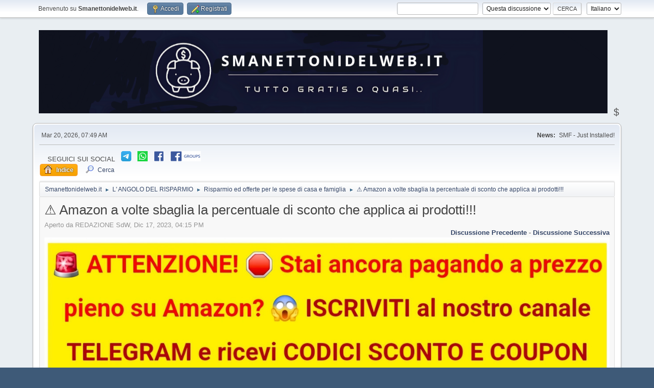

--- FILE ---
content_type: text/html; charset=UTF-8
request_url: https://www.smanettonidelweb.it/index.php/topic,1066.0.html
body_size: 6619
content:
<!DOCTYPE html>
<html lang="it-IT">
<head>
	<meta charset="UTF-8">
	<link rel="stylesheet" href="https://www.smanettonidelweb.it/Themes/default/css/minified_c1ebf1cb5e3553b1cb793345d45b9cd0.css?smf216_1751020921">
	<style>
	img.avatar { max-width: 65px !important; max-height: 65px !important; }
	
	</style>
	<script>
		var smf_theme_url = "https://www.smanettonidelweb.it/Themes/default";
		var smf_default_theme_url = "https://www.smanettonidelweb.it/Themes/default";
		var smf_images_url = "https://www.smanettonidelweb.it/Themes/default/images";
		var smf_smileys_url = "https://www.smanettonidelweb.it/Smileys";
		var smf_smiley_sets = "fugue,alienine";
		var smf_smiley_sets_default = "fugue";
		var smf_avatars_url = "https://www.smanettonidelweb.it/avatars";
		var smf_scripturl = "https://www.smanettonidelweb.it/index.php?PHPSESSID=hqht2eef0fjptutgh0do06p2je&amp;";
		var smf_iso_case_folding = false;
		var smf_charset = "UTF-8";
		var smf_session_id = "95483774fe35c8036b7d66a94855538c";
		var smf_session_var = "b24463320eb3";
		var smf_member_id = 0;
		var ajax_notification_text = 'Caricamento in corso...';
		var help_popup_heading_text = 'Hai bisogno di aiuto? Ecco qualche informazione:';
		var banned_text = 'Visitatore, sei stato bannato da questo forum!';
		var smf_txt_expand = 'Espandi';
		var smf_txt_shrink = 'Riduci';
		var smf_collapseAlt = 'Nascondi';
		var smf_expandAlt = 'Visualizza';
		var smf_quote_expand = false;
		var allow_xhjr_credentials = false;
	</script>
	<script src="https://ajax.googleapis.com/ajax/libs/jquery/3.6.3/jquery.min.js"></script>
	<script src="https://www.smanettonidelweb.it/Themes/default/scripts/jquery.sceditor.bbcode.min.js?smf216_1751020921"></script>
	<script src="https://www.smanettonidelweb.it/Themes/default/scripts/minified_ff80f1045549c9ac0c320bf7200c1fad.js?smf216_1751020921"></script>
	<script src="https://www.smanettonidelweb.it/Themes/default/scripts/minified_f9d9cfc1d2a7a0b545913e95aa06b522.js?smf216_1751020921" defer></script>
	<script>
		var smf_smileys_url = 'https://www.smanettonidelweb.it/Smileys/fugue';
		var bbc_quote_from = 'Citazione di';
		var bbc_quote = 'Citazione';
		var bbc_search_on = 'il';
	var smf_you_sure ='Sicuro di voler procedere?';
	</script>
	<title>⁣⁣⁣⚠️ Amazon a volte sbaglia la percentuale di sconto che applica ai prodotti!!!</title>
	<meta name="viewport" content="width=device-width, initial-scale=1">
	<meta prefix="og: http://ogp.me/ns#" property="og:site_name" content="Smanettonidelweb.it">
	<meta prefix="og: http://ogp.me/ns#" property="og:title" content="⁣⁣⁣⚠️ Amazon a volte sbaglia la percentuale di sconto che applica ai prodotti!!!">
	<meta name="keywords" content="Cinema, gratis, gratuito, sconti, offerte, codici sconto, coupon, cinema gratis, Anteprime  cinema gratis, Anteprime cinema gratuite, biglietti cinema gratis, errori di prezzo, promozioni.">
	<meta prefix="og: http://ogp.me/ns#" property="og:url" content="https://www.smanettonidelweb.it/index.php/topic,1066.0.html?PHPSESSID=hqht2eef0fjptutgh0do06p2je">
	<meta prefix="og: http://ogp.me/ns#" property="og:image" content="https://i.postimg.cc/fTLZ7bCn/Screenshot-20231217-161127-Whats-App.jpg">
	<meta prefix="og: http://ogp.me/ns#" property="og:description" content="���⚠️ Amazon a volte sbaglia la percentuale di sconto che applica ai prodotti!!! Noi li scoviamo ogni giorno, unisciti per fare grandi affari.">
	<meta name="description" content="���⚠️ Amazon a volte sbaglia la percentuale di sconto che applica ai prodotti!!! Noi li scoviamo ogni giorno, unisciti per fare grandi affari.">
	<meta prefix="og: http://ogp.me/ns#" property="og:type" content="article">
	<meta prefix="article: http://ogp.me/ns/article#" property="article:published_time" content="2023-12-17T16:15:19">
	<meta prefix="article: http://ogp.me/ns/article#" property="article:author" content="REDAZIONE SdW">
	<meta prefix="article: http://ogp.me/ns/article#" property="article:section" content="Risparmio ed offerte per le spese di casa e famiglia">
	<meta name="theme-color" content="#557EA0">
	<link rel="canonical" href="https://www.smanettonidelweb.it/index.php?topic=1066.0">
	<link rel="help" href="https://www.smanettonidelweb.it/index.php?PHPSESSID=hqht2eef0fjptutgh0do06p2je&amp;action=help">
	<link rel="contents" href="https://www.smanettonidelweb.it/index.php?PHPSESSID=hqht2eef0fjptutgh0do06p2je&amp;">
	<link rel="search" href="https://www.smanettonidelweb.it/index.php?PHPSESSID=hqht2eef0fjptutgh0do06p2je&amp;action=search">
	<link rel="alternate" type="application/rss+xml" title="Smanettonidelweb.it - RSS" href="https://www.smanettonidelweb.it/index.php?PHPSESSID=hqht2eef0fjptutgh0do06p2je&amp;action=.xml;type=rss2;board=8">
	<link rel="alternate" type="application/atom+xml" title="Smanettonidelweb.it - Atom" href="https://www.smanettonidelweb.it/index.php?PHPSESSID=hqht2eef0fjptutgh0do06p2je&amp;action=.xml;type=atom;board=8">
	<link rel="index" href="https://www.smanettonidelweb.it/index.php/board,8.0.html?PHPSESSID=hqht2eef0fjptutgh0do06p2je">
		<script async src="https://www.googletagmanager.com/gtag/js?id='G-TVZYLNHBDK'"></script>
		<script>
			window.dataLayer = window.dataLayer || [];
			function gtag(){dataLayer.push(arguments);}
			gtag('js', new Date());

			gtag('config',  'G-TVZYLNHBDK');
		</script>
	<script async src="https://pagead2.googlesyndication.com/pagead/js/adsbygoogle.js?client=ca-pub-6223915754516111"
	     crossorigin="anonymous"></script><style>.vv_special { display:none; }</style>
	<link rel="icon" type="image/png" href="favicon-32x32.png" sizes="32x32" />
	<link rel="icon" type="image/png" href="favicon-16x16.png" sizes="16x16" />
	<link rel="sitemap" type="application/xml" title="Sitemap" href="https://www.smanettonidelweb.it/sitemap.xml">
    <script src="https://cdn.onesignal.com/sdks/web/v16/OneSignalSDK.page.js" defer></script>
<script>
  window.OneSignalDeferred = window.OneSignalDeferred || [];
  OneSignalDeferred.push(function(OneSignal) {
    OneSignal.init({
      appId: "a8e5acb0-531d-45dd-806f-5c48a811e3c9",
    });
  });
</script>
</head>
<body id="chrome" class="action_messageindex board_8">
<div id="footerfix">
	<div id="top_section">
		<div class="inner_wrap">
			<ul class="floatleft" id="top_info">
				<li class="welcome">
					Benvenuto su <strong>Smanettonidelweb.it</strong>.
				</li>
				<li class="button_login">
					<a href="https://www.smanettonidelweb.it/index.php?PHPSESSID=hqht2eef0fjptutgh0do06p2je&amp;action=login" class="open" onclick="return reqOverlayDiv(this.href, 'Accedi', 'login');">
						<span class="main_icons login"></span>
						<span class="textmenu">Accedi</span>
					</a>
				</li>
				<li class="button_signup">
					<a href="https://www.smanettonidelweb.it/index.php?PHPSESSID=hqht2eef0fjptutgh0do06p2je&amp;action=signup" class="open">
						<span class="main_icons regcenter"></span>
						<span class="textmenu">Registrati</span>
					</a>
				</li>
			</ul>
			<form id="languages_form" method="get" class="floatright">
				<select id="language_select" name="language" onchange="this.form.submit()">
					<option value="italian" selected="selected">Italiano</option>
					<option value="english">English</option>
				</select>
				<noscript>
					<input type="submit" value="Vai">
				</noscript>
			</form>
			<form id="search_form" class="floatright" action="https://www.smanettonidelweb.it/index.php?PHPSESSID=hqht2eef0fjptutgh0do06p2je&amp;action=search2" method="post" accept-charset="UTF-8">
				<input type="search" name="search" value="">&nbsp;
				<select name="search_selection">
					<option value="all">Intero forum </option>
					<option value="topic" selected>Questa discussione</option>
					<option value="board">Questa sezione</option>
				</select>
				<input type="hidden" name="sd_topic" value="1066">
				<input type="submit" name="search2" value="Cerca" class="button">
				<input type="hidden" name="advanced" value="0">
			</form>
		</div><!-- .inner_wrap -->
	</div><!-- #top_section -->
	<div id="header">
		<h1 class="forumtitle">
			<a id="top" href="https://www.smanettonidelweb.it/index.php?PHPSESSID=hqht2eef0fjptutgh0do06p2je&amp;"><img src="https://www.smanettonidelweb.it/Logohome2.png" alt="Smanettonidelweb.it"></a>
		</h1>
		<div id="siteslogan">$</div>
	</div>
	<div id="wrapper">
		<div id="upper_section">
			<div id="inner_section">
				<div id="inner_wrap" class="hide_720">
					<div class="user">
						<time datetime="2026-01-20T06:49:10Z">Mar 20, 2026, 07:49 AM</time>
					</div>
					<div class="news">
						<h2>News: </h2>
						<p>SMF - Just Installed!</p>
					</div>
				</div>
				<a class="mobile_user_menu">
					<span class="menu_icon"></span>
					<span class="text_menu">Menu principale</span>
                    </a> &nbsp &nbsp SEGUICI SUI SOCIAL  &nbsp <a href="https://t.me/smanettonidelweb/"><img src="https://www.smanettonidelweb.it/Telegram.jpg/"></a> &nbsp <a href="https://chat.whatsapp.com/EBY1yS5PQYK6a3sbMKpdvg"><img src="https://www.smanettonidelweb.it/Whatsapp.png"></a> &nbsp <a href="https://www.facebook.com/smanettonidelweb"><img src="https://www.smanettonidelweb.it/Facebook.png"/></a> &nbsp <a href="https://m.facebook.com/groups/tuttogratis/?ref=share"><img src="https://www.smanettonidelweb.it/Facegroup.png/"></a>
				<div id="main_menu">
					<div id="mobile_user_menu" class="popup_container">
						<div class="popup_window description">
							<div class="popup_heading">Menu principale
								<a href="javascript:void(0);" class="main_icons hide_popup"></a>
							</div>
							
					<ul class="dropmenu menu_nav">
						<li class="button_home">
							<a class="active" href="https://www.smanettonidelweb.it/index.php?PHPSESSID=hqht2eef0fjptutgh0do06p2je&amp;">
								<span class="main_icons home"></span><span class="textmenu">Indice</span>
							</a>
						</li>
						<li class="button_search">
							<a href="https://www.smanettonidelweb.it/index.php?PHPSESSID=hqht2eef0fjptutgh0do06p2je&amp;action=search">
								<span class="main_icons search"></span><span class="textmenu">Cerca</span>
							</a>
						</li>
					</ul><!-- .menu_nav -->
						</div>
					</div>
				</div>
				<div class="navigate_section">
					<ul>
						<li>
							<a href="https://www.smanettonidelweb.it/index.php?PHPSESSID=hqht2eef0fjptutgh0do06p2je&amp;"><span>Smanettonidelweb.it</span></a>
						</li>
						<li>
							<span class="dividers"> &#9658; </span>
							<a href="https://www.smanettonidelweb.it/index.php?PHPSESSID=hqht2eef0fjptutgh0do06p2je&amp;#c1"><span>L' ANGOLO DEL RISPARMIO</span></a>
						</li>
						<li>
							<span class="dividers"> &#9658; </span>
							<a href="https://www.smanettonidelweb.it/index.php/board,8.0.html?PHPSESSID=hqht2eef0fjptutgh0do06p2je"><span>Risparmio ed offerte per le spese di casa e famiglia</span></a>
						</li>
						<li class="last">
							<span class="dividers"> &#9658; </span>
							<a href="https://www.smanettonidelweb.it/index.php/topic,1066.0.html?PHPSESSID=hqht2eef0fjptutgh0do06p2je"><span>⁣⁣⁣⚠️ Amazon a volte sbaglia la percentuale di sconto che applica ai prodotti!!!</span></a>
						</li>
					</ul>
				</div><!-- .navigate_section -->
			</div><!-- #inner_section -->
		</div><!-- #upper_section -->
		<div id="content_section">
			<div id="main_content_section">
		<div id="display_head" class="information">
			<h2 class="display_title">
				<span id="top_subject">⁣⁣⁣⚠️ Amazon a volte sbaglia la percentuale di sconto che applica ai prodotti!!!</span>
			</h2>
			<p>Aperto da REDAZIONE SdW, Dic 17, 2023, 04:15 PM</p>
			<span class="nextlinks floatright"><a href="https://www.smanettonidelweb.it/index.php/topic,1066.0/prev_next,prev.html?PHPSESSID=hqht2eef0fjptutgh0do06p2je#new">Discussione precedente</a> - <a href="https://www.smanettonidelweb.it/index.php/topic,1066.0/prev_next,next.html?PHPSESSID=hqht2eef0fjptutgh0do06p2je#new">Discussione successiva</a></span><a href="https://t.me/erroridiprezzolive"><img src="https://i.postimg.cc/qBG2YLm7/Screenshot-20250226-133203-Samsung-Internet.jpg"></a>
		</div><!-- #display_head -->
		
		<div class="pagesection top">
			
		<div class="buttonlist floatright">
			
				<a class="button button_strip_print" href="https://www.smanettonidelweb.it/index.php?PHPSESSID=hqht2eef0fjptutgh0do06p2je&amp;action=printpage;topic=1066.0"  rel="nofollow">Stampa</a>
		</div>
			 
			<div class="pagelinks floatleft">
				<a href="#bot" class="button">Vai giù</a>
				<span class="pages">Pagine</span><span class="current_page">1</span> 
			</div>
		<div class="mobile_buttons floatright">
			<a class="button mobile_act">Azioni</a>
			
		</div>
		</div>
		<div id="forumposts">
			<form action="https://www.smanettonidelweb.it/index.php?PHPSESSID=hqht2eef0fjptutgh0do06p2je&amp;action=quickmod2;topic=1066.0" method="post" accept-charset="UTF-8" name="quickModForm" id="quickModForm" onsubmit="return oQuickModify.bInEditMode ? oQuickModify.modifySave('95483774fe35c8036b7d66a94855538c', 'b24463320eb3') : false">
				<div class="windowbg" id="msg1118">
					
					<div class="post_wrapper">
						<div class="poster">
							<h4>
								<a href="https://www.smanettonidelweb.it/index.php?PHPSESSID=hqht2eef0fjptutgh0do06p2je&amp;action=profile;u=1" title="Mostra il profilo di REDAZIONE SdW">REDAZIONE SdW</a>
							</h4>
							<ul class="user_info">
								<li class="membergroup">Administrator</li>
								<li class="avatar">
									<a href="https://www.smanettonidelweb.it/index.php?PHPSESSID=hqht2eef0fjptutgh0do06p2je&amp;action=profile;u=1"><img class="avatar" src="https://www.smanettonidelweb.it/avatars/Oxygen/megaphone.png" alt=""></a>
								</li>
								<li class="icons"><img src="https://www.smanettonidelweb.it/Themes/default/images/membericons/iconadmin.png" alt="*"><img src="https://www.smanettonidelweb.it/Themes/default/images/membericons/iconadmin.png" alt="*"><img src="https://www.smanettonidelweb.it/Themes/default/images/membericons/iconadmin.png" alt="*"><img src="https://www.smanettonidelweb.it/Themes/default/images/membericons/iconadmin.png" alt="*"><img src="https://www.smanettonidelweb.it/Themes/default/images/membericons/iconadmin.png" alt="*"></li>
								<li class="postgroup">Hero Member</li>
								<li class="postcount">Messaggi: 4.600</li>
								<li class="im_icons">
									<ol>
										<li class="custom cust_gender"><span class=" main_icons gender_0" title="Uomo"></span></li>
									</ol>
								</li>
								<li class="profile">
									<ol class="profile_icons">
										<li><a href="https://www.smanettonidelweb.it" title="SmanettoniDelWeb.it" target="_blank" rel="noopener"><span class="main_icons www centericon" title="SmanettoniDelWeb.it"></span></a></li>
									</ol>
								</li><!-- .profile -->
								<li class="poster_ip">Registrato</li>
							</ul>
						</div><!-- .poster -->
						<div class="postarea">
							<div class="keyinfo">
								<div id="subject_1118" class="subject_title subject_hidden">
									<a href="https://www.smanettonidelweb.it/index.php?PHPSESSID=hqht2eef0fjptutgh0do06p2je&amp;msg=1118" rel="nofollow">⁣⁣⁣⚠️ Amazon a volte sbaglia la percentuale di sconto che applica ai prodotti!!!</a>
								</div>
								
								<div class="postinfo">
									<span class="messageicon"  style="position: absolute; z-index: -1;">
										<img src="https://www.smanettonidelweb.it/Themes/default/images/post/xx.png" alt="">
									</span>
									<a href="https://www.smanettonidelweb.it/index.php?PHPSESSID=hqht2eef0fjptutgh0do06p2je&amp;msg=1118" rel="nofollow" title="⁣⁣⁣⚠️ Amazon a volte sbaglia la percentuale di sconto che applica ai prodotti!!!" class="smalltext">Dic 17, 2023, 04:15 PM</a>
									<span class="spacer"></span>
									<span class="smalltext modified floatright" id="modified_1118">
									</span>
								</div>
								<div id="msg_1118_quick_mod"></div>
							</div><!-- .keyinfo -->
							<div class="post">
								<div class="inner" data-msgid="1118" id="msg_1118">
									���⚠️ Amazon a volte sbaglia la percentuale di sconto che applica ai prodotti!!!<br><br><a href="https://t.me/offertesmanettoni" class="bbc_link" target="_blank" rel="noopener"><img src="https://i.postimg.cc/fTLZ7bCn/Screenshot-20231217-161127-Whats-App.jpg" alt="" class="bbc_img" loading="lazy"></a><br><br>Noi li scoviamo ogni giorno, unisciti per fare grandi affari. E troverai anche:<br><br>&#127873; BUONI AMAZON IN REGALO<br><br>‼️&#128561;Entra subito! ⬇️⬇️⬇️<br><a href="https://t.me/offertesmanettoni" class="bbc_link" target="_blank" rel="noopener">https://t.me/offertesmanettoni</a>
								</div>
							</div><!-- .post -->
							<div class="under_message">
								<ul class="floatleft">
								</ul>
		<ul class="quickbuttons quickbuttons_post">
			<li class="post_options">
				<a href="javascript:void(0);">Altro...</a>
				<ul>
			<li>
				<a href="https://t.me/share/url?url=https%3A%2F%2Fwww.smanettonidelweb.it%2Findex.php%3Fmsg%3D1118">
					<img style="width: 20px; margin-bottom: -5px;" src="https://www.smanettonidelweb.it/Themes/default/images/icons/Telegram.png">Share
				</a>
			</li>
			<li>
				<a href="https://api.whatsapp.com/send?text=https%3A%2F%2Fwww.smanettonidelweb.it%2Findex.php%3Fmsg%3D1118">
					<img style="width: 20px; margin-bottom: -5px;" src="https://www.smanettonidelweb.it/Themes/default/images/icons/Whatsapp.png">Share
				</a>
			</li>
				</ul>
			</li>
		</ul><!-- .quickbuttons -->
							</div><!-- .under_message -->
						</div><!-- .postarea -->
						<div class="moderatorbar">
							<div class="signature" id="msg_1118_signature">
								<span style="color: green;" class="bbc_color"><b><a href="https://t.me/offertesmanettoni" class="bbc_link" target="_blank" rel="noopener"><span style="font-size: 2em;" class="bbc_size">ISCRIVITI AL NOSTRO CANALE TELEGRAM, E RISPARMIA SU AMAZON! <img src="https://www.smanettonidelweb.it/Telegram.jpg" alt="" class="bbc_img" loading="lazy"> <span style="color: red;" class="bbc_color"> <br>RICEVI COUPON E CODICI SCONTO, OFFERTE ED ERRORI DI PREZZO PER I TUOI ACQUISTI !!</span></span></a></b></span>
							</div>
						</div><!-- .moderatorbar -->
					</div><!-- .post_wrapper -->
				</div><!-- $message[css_class] -->
				<hr class="post_separator">
			</form>
		</div><!-- #forumposts -->
		<div class="pagesection">
			
		<div class="buttonlist floatright">
			
				<a class="button button_strip_print" href="https://www.smanettonidelweb.it/index.php?PHPSESSID=hqht2eef0fjptutgh0do06p2je&amp;action=printpage;topic=1066.0"  rel="nofollow">Stampa</a>
		</div>
			 
			<div class="pagelinks floatleft">
				<a href="#main_content_section" class="button" id="bot">Vai su</a>
				<span class="pages">Pagine</span><span class="current_page">1</span> 
			</div>
		<div class="mobile_buttons floatright">
			<a class="button mobile_act">Azioni</a>
			
		</div>
		</div>
				<div class="navigate_section">
					<ul>
						<li>
							<a href="https://www.smanettonidelweb.it/index.php?PHPSESSID=hqht2eef0fjptutgh0do06p2je&amp;"><span>Smanettonidelweb.it</span></a>
						</li>
						<li>
							<span class="dividers"> &#9658; </span>
							<a href="https://www.smanettonidelweb.it/index.php?PHPSESSID=hqht2eef0fjptutgh0do06p2je&amp;#c1"><span>L' ANGOLO DEL RISPARMIO</span></a>
						</li>
						<li>
							<span class="dividers"> &#9658; </span>
							<a href="https://www.smanettonidelweb.it/index.php/board,8.0.html?PHPSESSID=hqht2eef0fjptutgh0do06p2je"><span>Risparmio ed offerte per le spese di casa e famiglia</span></a>
						</li>
						<li class="last">
							<span class="dividers"> &#9658; </span>
							<a href="https://www.smanettonidelweb.it/index.php/topic,1066.0.html?PHPSESSID=hqht2eef0fjptutgh0do06p2je"><span>⁣⁣⁣⚠️ Amazon a volte sbaglia la percentuale di sconto che applica ai prodotti!!!</span></a>
						</li>
					</ul>
				</div><!-- .navigate_section -->
		<div id="moderationbuttons">
			
		</div>
		<div id="display_jump_to"></div>
		<div id="mobile_action" class="popup_container">
			<div class="popup_window description">
				<div class="popup_heading">
					Azioni
					<a href="javascript:void(0);" class="main_icons hide_popup"></a>
				</div>
				
		<div class="buttonlist">
			
				<a class="button button_strip_print" href="https://www.smanettonidelweb.it/index.php?PHPSESSID=hqht2eef0fjptutgh0do06p2je&amp;action=printpage;topic=1066.0"  rel="nofollow">Stampa</a>
		</div>
			</div>
		</div>
		<script>
			if ('XMLHttpRequest' in window)
			{
				var oQuickModify = new QuickModify({
					sScriptUrl: smf_scripturl,
					sClassName: 'quick_edit',
					bShowModify: false,
					iTopicId: 1066,
					sTemplateBodyEdit: '\n\t\t\t\t\t\t<div id="quick_edit_body_container">\n\t\t\t\t\t\t\t<div id="error_box" class="error"><' + '/div>\n\t\t\t\t\t\t\t<textarea class="editor" name="message" rows="12" tabindex="1">%body%<' + '/textarea><br>\n\t\t\t\t\t\t\t<input type="hidden" name="b24463320eb3" value="95483774fe35c8036b7d66a94855538c">\n\t\t\t\t\t\t\t<input type="hidden" name="topic" value="1066">\n\t\t\t\t\t\t\t<input type="hidden" name="msg" value="%msg_id%">\n\t\t\t\t\t\t\t<div class="righttext quickModifyMargin">\n\t\t\t\t\t\t\t\t<input type="submit" name="post" value="Salva" tabindex="2" onclick="return oQuickModify.modifySave(\'95483774fe35c8036b7d66a94855538c\', \'b24463320eb3\');" accesskey="s" class="button"> <input type="submit" name="cancel" value="Annulla" tabindex="3" onclick="return oQuickModify.modifyCancel();" class="button">\n\t\t\t\t\t\t\t<' + '/div>\n\t\t\t\t\t\t<' + '/div>',
					sTemplateSubjectEdit: '<input type="text" name="subject" value="%subject%" size="80" maxlength="80" tabindex="4">',
					sTemplateBodyNormal: '%body%',
					sTemplateSubjectNormal: '<a hr'+'ef="' + smf_scripturl + '?topic=1066.msg%msg_id%#msg%msg_id%" rel="nofollow">%subject%<' + '/a>',
					sTemplateTopSubject: '%subject%',
					sTemplateReasonEdit: 'Motivo della modifica: <input type="text" name="modify_reason" value="%modify_reason%" size="80" maxlength="80" tabindex="5" class="quickModifyMargin">',
					sTemplateReasonNormal: '%modify_text',
					sErrorBorderStyle: '1px solid red'
				});

				aJumpTo[aJumpTo.length] = new JumpTo({
					sContainerId: "display_jump_to",
					sJumpToTemplate: "<label class=\"smalltext jump_to\" for=\"%select_id%\">Vai a<" + "/label> %dropdown_list%",
					iCurBoardId: 8,
					iCurBoardChildLevel: 0,
					sCurBoardName: "Risparmio ed offerte per le spese di casa e famiglia",
					sBoardChildLevelIndicator: "==",
					sBoardPrefix: "=> ",
					sCatSeparator: "-----------------------------",
					sCatPrefix: "",
					sGoButtonLabel: "Vai"
				});

				aIconLists[aIconLists.length] = new IconList({
					sBackReference: "aIconLists[" + aIconLists.length + "]",
					sIconIdPrefix: "msg_icon_",
					sScriptUrl: smf_scripturl,
					bShowModify: false,
					iBoardId: 8,
					iTopicId: 1066,
					sSessionId: smf_session_id,
					sSessionVar: smf_session_var,
					sLabelIconList: "Icona del messaggio",
					sBoxBackground: "transparent",
					sBoxBackgroundHover: "#ffffff",
					iBoxBorderWidthHover: 1,
					sBoxBorderColorHover: "#adadad" ,
					sContainerBackground: "#ffffff",
					sContainerBorder: "1px solid #adadad",
					sItemBorder: "1px solid #ffffff",
					sItemBorderHover: "1px dotted gray",
					sItemBackground: "transparent",
					sItemBackgroundHover: "#e0e0f0"
				});
			}
		</script>
			<script>
				var verificationpostHandle = new smfCaptcha("https://www.smanettonidelweb.it/index.php?PHPSESSID=hqht2eef0fjptutgh0do06p2je&amp;action=verificationcode;vid=post;rand=f09e8550d01f95e53e6461ad0c0267c3", "post", 1);
			</script><center> In qualità di Affiliato Amazon io ricevo un guadagno dagli acquisti idonei.</center>



			</div><!-- #main_content_section -->
		</div><!-- #content_section -->
	</div><!-- #wrapper -->
</div><!-- #footerfix -->
	<div id="footer">
		<div class="inner_wrap">
		<ul>
			<li class="floatright"><a href="https://www.smanettonidelweb.it/index.php?PHPSESSID=hqht2eef0fjptutgh0do06p2je&amp;action=help">Aiuto</a> | <a href="https://www.smanettonidelweb.it/index.php?PHPSESSID=hqht2eef0fjptutgh0do06p2je&amp;action=agreement">Termini di utilizzo</a> | <a href="#top_section">Vai su &#9650;</a></li>
            <a href=https://www.smanettonidelweb.it/index.php?topic=48.0" style="text-decoration: none">Cookie Policy |</a>  <a href="https://www.smanettonidelweb.it/index.php/topic,47.0.html?PHPSESSID=hqht2eef0fjptutgh0do06p2je" style="text-decoration: none"> Informativa Privacy</a>


			<li class="copyright"><a href="https://www.smanettonidelweb.it/index.php?PHPSESSID=hqht2eef0fjptutgh0do06p2je&amp;action=credits" title="License" target="_blank" rel="noopener">SMF 2.1.6 &copy; 2025</a>, <a href="https://www.simplemachines.org" title="Simple Machines" target="_blank" class="new_win">Simple Machines</a><br /><span class="smalltext"><a href="http://www.smfads.com" target="_blank">SMFAds</a> for <a href="https://www.createaforum.com" title="Forum Hosting" target="_blank">Free Forums</a></span> | <a href="https://www.smanettonidelweb.it/sitemap.xml">Sitemap</a></li>
		</ul>
		</div>
	</div><!-- #footer -->
<script>
window.addEventListener("DOMContentLoaded", function() {
	function triggerCron()
	{
		$.get('https://www.smanettonidelweb.it' + "/cron.php?ts=1768891740");
	}
	window.setTimeout(triggerCron, 1);
		$.sceditor.locale["it"] = {
			"Width (optional):": "Larghezza (opzionale):",
			"Height (optional):": "Altezza (opzionale):",
			"Insert": "Inserisci",
			"Description (optional):": "Descrizione (opzionale)",
			"Rows:": "Righe:",
			"Cols:": "Colonne:",
			"URL:": "URL:",
			"E-mail:": "Email:",
			"Video URL:": "URL video:",
			"More": "Altro",
			"Close": "Chiudi",
			dateFormat: "mese/giorno/anno"
		};
});
</script>
</body>
</html>

--- FILE ---
content_type: text/html; charset=utf-8
request_url: https://www.google.com/recaptcha/api2/aframe
body_size: 258
content:
<!DOCTYPE HTML><html><head><meta http-equiv="content-type" content="text/html; charset=UTF-8"></head><body><script nonce="dEVycM75kUBgFqtlcB1PHw">/** Anti-fraud and anti-abuse applications only. See google.com/recaptcha */ try{var clients={'sodar':'https://pagead2.googlesyndication.com/pagead/sodar?'};window.addEventListener("message",function(a){try{if(a.source===window.parent){var b=JSON.parse(a.data);var c=clients[b['id']];if(c){var d=document.createElement('img');d.src=c+b['params']+'&rc='+(localStorage.getItem("rc::a")?sessionStorage.getItem("rc::b"):"");window.document.body.appendChild(d);sessionStorage.setItem("rc::e",parseInt(sessionStorage.getItem("rc::e")||0)+1);localStorage.setItem("rc::h",'1768891752514');}}}catch(b){}});window.parent.postMessage("_grecaptcha_ready", "*");}catch(b){}</script></body></html>